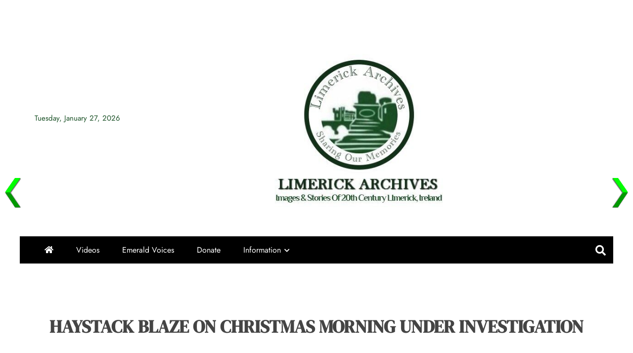

--- FILE ---
content_type: text/html; charset=utf-8
request_url: https://www.google.com/recaptcha/api2/aframe
body_size: 267
content:
<!DOCTYPE HTML><html><head><meta http-equiv="content-type" content="text/html; charset=UTF-8"></head><body><script nonce="sXhov4rqcyCxPKd9hVCd6A">/** Anti-fraud and anti-abuse applications only. See google.com/recaptcha */ try{var clients={'sodar':'https://pagead2.googlesyndication.com/pagead/sodar?'};window.addEventListener("message",function(a){try{if(a.source===window.parent){var b=JSON.parse(a.data);var c=clients[b['id']];if(c){var d=document.createElement('img');d.src=c+b['params']+'&rc='+(localStorage.getItem("rc::a")?sessionStorage.getItem("rc::b"):"");window.document.body.appendChild(d);sessionStorage.setItem("rc::e",parseInt(sessionStorage.getItem("rc::e")||0)+1);localStorage.setItem("rc::h",'1769549405753');}}}catch(b){}});window.parent.postMessage("_grecaptcha_ready", "*");}catch(b){}</script></body></html>